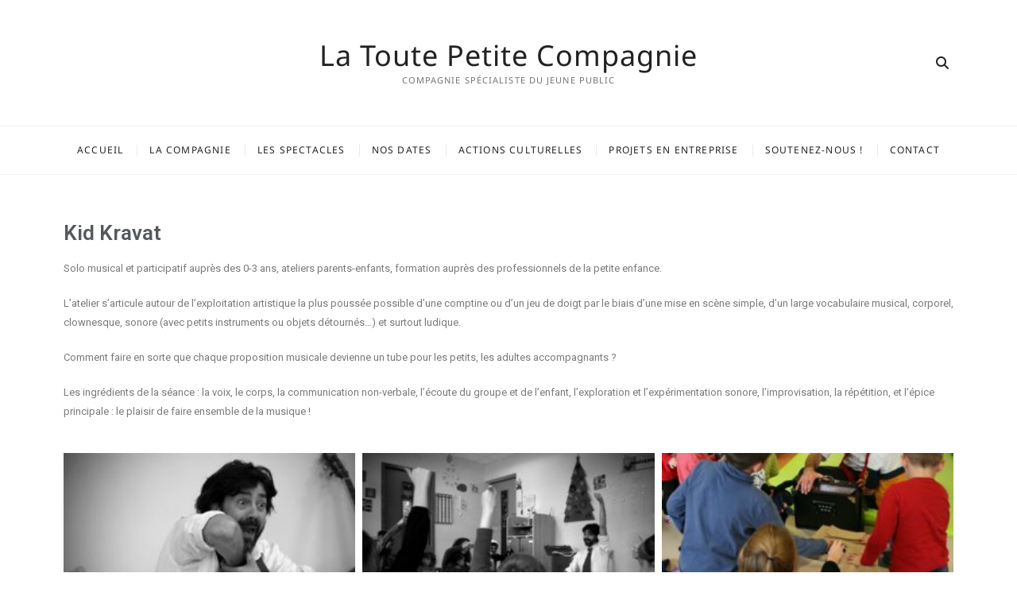

--- FILE ---
content_type: text/html; charset=UTF-8
request_url: https://latoutepetitecompagnie.fr/kid-kravat-n/
body_size: 9775
content:
<!DOCTYPE html>
<html lang="fr-FR">
<head>
<meta charset="UTF-8" />
<link rel="profile" href="http://gmpg.org/xfn/11" />
<title>Kid Kravat N &#8211; La Toute Petite Compagnie</title>
<meta name='robots' content='max-image-preview:large' />
<link rel="alternate" type="application/rss+xml" title="La Toute Petite Compagnie &raquo; Flux" href="https://latoutepetitecompagnie.fr/feed/" />
<link rel="alternate" type="application/rss+xml" title="La Toute Petite Compagnie &raquo; Flux des commentaires" href="https://latoutepetitecompagnie.fr/comments/feed/" />
<link rel="alternate" title="oEmbed (JSON)" type="application/json+oembed" href="https://latoutepetitecompagnie.fr/wp-json/oembed/1.0/embed?url=https%3A%2F%2Flatoutepetitecompagnie.fr%2Fkid-kravat-n%2F" />
<link rel="alternate" title="oEmbed (XML)" type="text/xml+oembed" href="https://latoutepetitecompagnie.fr/wp-json/oembed/1.0/embed?url=https%3A%2F%2Flatoutepetitecompagnie.fr%2Fkid-kravat-n%2F&#038;format=xml" />
		<!-- This site uses the Google Analytics by MonsterInsights plugin v9.4.1 - Using Analytics tracking - https://www.monsterinsights.com/ -->
		<!-- Remarque : MonsterInsights n’est actuellement pas configuré sur ce site. Le propriétaire doit authentifier son compte Google Analytics dans les réglages de MonsterInsights.  -->
					<!-- No tracking code set -->
				<!-- / Google Analytics by MonsterInsights -->
		<style id='wp-img-auto-sizes-contain-inline-css' type='text/css'>
img:is([sizes=auto i],[sizes^="auto," i]){contain-intrinsic-size:3000px 1500px}
/*# sourceURL=wp-img-auto-sizes-contain-inline-css */
</style>
<style id='wp-emoji-styles-inline-css' type='text/css'>

	img.wp-smiley, img.emoji {
		display: inline !important;
		border: none !important;
		box-shadow: none !important;
		height: 1em !important;
		width: 1em !important;
		margin: 0 0.07em !important;
		vertical-align: -0.1em !important;
		background: none !important;
		padding: 0 !important;
	}
/*# sourceURL=wp-emoji-styles-inline-css */
</style>
<link rel='stylesheet' id='wp-block-library-css' href='https://latoutepetitecompagnie.fr/pprod/wp-includes/css/dist/block-library/style.min.css?ver=6.9' type='text/css' media='all' />
<style id='global-styles-inline-css' type='text/css'>
:root{--wp--preset--aspect-ratio--square: 1;--wp--preset--aspect-ratio--4-3: 4/3;--wp--preset--aspect-ratio--3-4: 3/4;--wp--preset--aspect-ratio--3-2: 3/2;--wp--preset--aspect-ratio--2-3: 2/3;--wp--preset--aspect-ratio--16-9: 16/9;--wp--preset--aspect-ratio--9-16: 9/16;--wp--preset--color--black: #000000;--wp--preset--color--cyan-bluish-gray: #abb8c3;--wp--preset--color--white: #ffffff;--wp--preset--color--pale-pink: #f78da7;--wp--preset--color--vivid-red: #cf2e2e;--wp--preset--color--luminous-vivid-orange: #ff6900;--wp--preset--color--luminous-vivid-amber: #fcb900;--wp--preset--color--light-green-cyan: #7bdcb5;--wp--preset--color--vivid-green-cyan: #00d084;--wp--preset--color--pale-cyan-blue: #8ed1fc;--wp--preset--color--vivid-cyan-blue: #0693e3;--wp--preset--color--vivid-purple: #9b51e0;--wp--preset--gradient--vivid-cyan-blue-to-vivid-purple: linear-gradient(135deg,rgb(6,147,227) 0%,rgb(155,81,224) 100%);--wp--preset--gradient--light-green-cyan-to-vivid-green-cyan: linear-gradient(135deg,rgb(122,220,180) 0%,rgb(0,208,130) 100%);--wp--preset--gradient--luminous-vivid-amber-to-luminous-vivid-orange: linear-gradient(135deg,rgb(252,185,0) 0%,rgb(255,105,0) 100%);--wp--preset--gradient--luminous-vivid-orange-to-vivid-red: linear-gradient(135deg,rgb(255,105,0) 0%,rgb(207,46,46) 100%);--wp--preset--gradient--very-light-gray-to-cyan-bluish-gray: linear-gradient(135deg,rgb(238,238,238) 0%,rgb(169,184,195) 100%);--wp--preset--gradient--cool-to-warm-spectrum: linear-gradient(135deg,rgb(74,234,220) 0%,rgb(151,120,209) 20%,rgb(207,42,186) 40%,rgb(238,44,130) 60%,rgb(251,105,98) 80%,rgb(254,248,76) 100%);--wp--preset--gradient--blush-light-purple: linear-gradient(135deg,rgb(255,206,236) 0%,rgb(152,150,240) 100%);--wp--preset--gradient--blush-bordeaux: linear-gradient(135deg,rgb(254,205,165) 0%,rgb(254,45,45) 50%,rgb(107,0,62) 100%);--wp--preset--gradient--luminous-dusk: linear-gradient(135deg,rgb(255,203,112) 0%,rgb(199,81,192) 50%,rgb(65,88,208) 100%);--wp--preset--gradient--pale-ocean: linear-gradient(135deg,rgb(255,245,203) 0%,rgb(182,227,212) 50%,rgb(51,167,181) 100%);--wp--preset--gradient--electric-grass: linear-gradient(135deg,rgb(202,248,128) 0%,rgb(113,206,126) 100%);--wp--preset--gradient--midnight: linear-gradient(135deg,rgb(2,3,129) 0%,rgb(40,116,252) 100%);--wp--preset--font-size--small: 13px;--wp--preset--font-size--medium: 20px;--wp--preset--font-size--large: 36px;--wp--preset--font-size--x-large: 42px;--wp--preset--spacing--20: 0.44rem;--wp--preset--spacing--30: 0.67rem;--wp--preset--spacing--40: 1rem;--wp--preset--spacing--50: 1.5rem;--wp--preset--spacing--60: 2.25rem;--wp--preset--spacing--70: 3.38rem;--wp--preset--spacing--80: 5.06rem;--wp--preset--shadow--natural: 6px 6px 9px rgba(0, 0, 0, 0.2);--wp--preset--shadow--deep: 12px 12px 50px rgba(0, 0, 0, 0.4);--wp--preset--shadow--sharp: 6px 6px 0px rgba(0, 0, 0, 0.2);--wp--preset--shadow--outlined: 6px 6px 0px -3px rgb(255, 255, 255), 6px 6px rgb(0, 0, 0);--wp--preset--shadow--crisp: 6px 6px 0px rgb(0, 0, 0);}:where(.is-layout-flex){gap: 0.5em;}:where(.is-layout-grid){gap: 0.5em;}body .is-layout-flex{display: flex;}.is-layout-flex{flex-wrap: wrap;align-items: center;}.is-layout-flex > :is(*, div){margin: 0;}body .is-layout-grid{display: grid;}.is-layout-grid > :is(*, div){margin: 0;}:where(.wp-block-columns.is-layout-flex){gap: 2em;}:where(.wp-block-columns.is-layout-grid){gap: 2em;}:where(.wp-block-post-template.is-layout-flex){gap: 1.25em;}:where(.wp-block-post-template.is-layout-grid){gap: 1.25em;}.has-black-color{color: var(--wp--preset--color--black) !important;}.has-cyan-bluish-gray-color{color: var(--wp--preset--color--cyan-bluish-gray) !important;}.has-white-color{color: var(--wp--preset--color--white) !important;}.has-pale-pink-color{color: var(--wp--preset--color--pale-pink) !important;}.has-vivid-red-color{color: var(--wp--preset--color--vivid-red) !important;}.has-luminous-vivid-orange-color{color: var(--wp--preset--color--luminous-vivid-orange) !important;}.has-luminous-vivid-amber-color{color: var(--wp--preset--color--luminous-vivid-amber) !important;}.has-light-green-cyan-color{color: var(--wp--preset--color--light-green-cyan) !important;}.has-vivid-green-cyan-color{color: var(--wp--preset--color--vivid-green-cyan) !important;}.has-pale-cyan-blue-color{color: var(--wp--preset--color--pale-cyan-blue) !important;}.has-vivid-cyan-blue-color{color: var(--wp--preset--color--vivid-cyan-blue) !important;}.has-vivid-purple-color{color: var(--wp--preset--color--vivid-purple) !important;}.has-black-background-color{background-color: var(--wp--preset--color--black) !important;}.has-cyan-bluish-gray-background-color{background-color: var(--wp--preset--color--cyan-bluish-gray) !important;}.has-white-background-color{background-color: var(--wp--preset--color--white) !important;}.has-pale-pink-background-color{background-color: var(--wp--preset--color--pale-pink) !important;}.has-vivid-red-background-color{background-color: var(--wp--preset--color--vivid-red) !important;}.has-luminous-vivid-orange-background-color{background-color: var(--wp--preset--color--luminous-vivid-orange) !important;}.has-luminous-vivid-amber-background-color{background-color: var(--wp--preset--color--luminous-vivid-amber) !important;}.has-light-green-cyan-background-color{background-color: var(--wp--preset--color--light-green-cyan) !important;}.has-vivid-green-cyan-background-color{background-color: var(--wp--preset--color--vivid-green-cyan) !important;}.has-pale-cyan-blue-background-color{background-color: var(--wp--preset--color--pale-cyan-blue) !important;}.has-vivid-cyan-blue-background-color{background-color: var(--wp--preset--color--vivid-cyan-blue) !important;}.has-vivid-purple-background-color{background-color: var(--wp--preset--color--vivid-purple) !important;}.has-black-border-color{border-color: var(--wp--preset--color--black) !important;}.has-cyan-bluish-gray-border-color{border-color: var(--wp--preset--color--cyan-bluish-gray) !important;}.has-white-border-color{border-color: var(--wp--preset--color--white) !important;}.has-pale-pink-border-color{border-color: var(--wp--preset--color--pale-pink) !important;}.has-vivid-red-border-color{border-color: var(--wp--preset--color--vivid-red) !important;}.has-luminous-vivid-orange-border-color{border-color: var(--wp--preset--color--luminous-vivid-orange) !important;}.has-luminous-vivid-amber-border-color{border-color: var(--wp--preset--color--luminous-vivid-amber) !important;}.has-light-green-cyan-border-color{border-color: var(--wp--preset--color--light-green-cyan) !important;}.has-vivid-green-cyan-border-color{border-color: var(--wp--preset--color--vivid-green-cyan) !important;}.has-pale-cyan-blue-border-color{border-color: var(--wp--preset--color--pale-cyan-blue) !important;}.has-vivid-cyan-blue-border-color{border-color: var(--wp--preset--color--vivid-cyan-blue) !important;}.has-vivid-purple-border-color{border-color: var(--wp--preset--color--vivid-purple) !important;}.has-vivid-cyan-blue-to-vivid-purple-gradient-background{background: var(--wp--preset--gradient--vivid-cyan-blue-to-vivid-purple) !important;}.has-light-green-cyan-to-vivid-green-cyan-gradient-background{background: var(--wp--preset--gradient--light-green-cyan-to-vivid-green-cyan) !important;}.has-luminous-vivid-amber-to-luminous-vivid-orange-gradient-background{background: var(--wp--preset--gradient--luminous-vivid-amber-to-luminous-vivid-orange) !important;}.has-luminous-vivid-orange-to-vivid-red-gradient-background{background: var(--wp--preset--gradient--luminous-vivid-orange-to-vivid-red) !important;}.has-very-light-gray-to-cyan-bluish-gray-gradient-background{background: var(--wp--preset--gradient--very-light-gray-to-cyan-bluish-gray) !important;}.has-cool-to-warm-spectrum-gradient-background{background: var(--wp--preset--gradient--cool-to-warm-spectrum) !important;}.has-blush-light-purple-gradient-background{background: var(--wp--preset--gradient--blush-light-purple) !important;}.has-blush-bordeaux-gradient-background{background: var(--wp--preset--gradient--blush-bordeaux) !important;}.has-luminous-dusk-gradient-background{background: var(--wp--preset--gradient--luminous-dusk) !important;}.has-pale-ocean-gradient-background{background: var(--wp--preset--gradient--pale-ocean) !important;}.has-electric-grass-gradient-background{background: var(--wp--preset--gradient--electric-grass) !important;}.has-midnight-gradient-background{background: var(--wp--preset--gradient--midnight) !important;}.has-small-font-size{font-size: var(--wp--preset--font-size--small) !important;}.has-medium-font-size{font-size: var(--wp--preset--font-size--medium) !important;}.has-large-font-size{font-size: var(--wp--preset--font-size--large) !important;}.has-x-large-font-size{font-size: var(--wp--preset--font-size--x-large) !important;}
/*# sourceURL=global-styles-inline-css */
</style>

<style id='classic-theme-styles-inline-css' type='text/css'>
/*! This file is auto-generated */
.wp-block-button__link{color:#fff;background-color:#32373c;border-radius:9999px;box-shadow:none;text-decoration:none;padding:calc(.667em + 2px) calc(1.333em + 2px);font-size:1.125em}.wp-block-file__button{background:#32373c;color:#fff;text-decoration:none}
/*# sourceURL=/wp-includes/css/classic-themes.min.css */
</style>
<link rel='stylesheet' id='contact-form-7-css' href='https://latoutepetitecompagnie.fr/pprod/wp-content/plugins/contact-form-7/includes/css/styles.css?ver=5.5.6' type='text/css' media='all' />
<link rel='stylesheet' id='cocktail-style-css' href='https://latoutepetitecompagnie.fr/pprod/wp-content/themes/cocktail/style.css?ver=6.9' type='text/css' media='all' />
<link rel='stylesheet' id='font-icons-css' href='https://latoutepetitecompagnie.fr/pprod/wp-content/themes/cocktail/assets/font-icons/css/all.min.css?ver=6.9' type='text/css' media='all' />
<link rel='stylesheet' id='cocktail-responsive-css' href='https://latoutepetitecompagnie.fr/pprod/wp-content/themes/cocktail/css/responsive.css?ver=6.9' type='text/css' media='all' />
<link rel='stylesheet' id='cocktail-google-fonts-css' href='https://latoutepetitecompagnie.fr/pprod/wp-content/fonts/90eec6e8f816343f32ef9d4d523b5de1.css?ver=6.9' type='text/css' media='all' />
<style id='akismet-widget-style-inline-css' type='text/css'>

			.a-stats {
				--akismet-color-mid-green: #357b49;
				--akismet-color-white: #fff;
				--akismet-color-light-grey: #f6f7f7;

				max-width: 350px;
				width: auto;
			}

			.a-stats * {
				all: unset;
				box-sizing: border-box;
			}

			.a-stats strong {
				font-weight: 600;
			}

			.a-stats a.a-stats__link,
			.a-stats a.a-stats__link:visited,
			.a-stats a.a-stats__link:active {
				background: var(--akismet-color-mid-green);
				border: none;
				box-shadow: none;
				border-radius: 8px;
				color: var(--akismet-color-white);
				cursor: pointer;
				display: block;
				font-family: -apple-system, BlinkMacSystemFont, 'Segoe UI', 'Roboto', 'Oxygen-Sans', 'Ubuntu', 'Cantarell', 'Helvetica Neue', sans-serif;
				font-weight: 500;
				padding: 12px;
				text-align: center;
				text-decoration: none;
				transition: all 0.2s ease;
			}

			/* Extra specificity to deal with TwentyTwentyOne focus style */
			.widget .a-stats a.a-stats__link:focus {
				background: var(--akismet-color-mid-green);
				color: var(--akismet-color-white);
				text-decoration: none;
			}

			.a-stats a.a-stats__link:hover {
				filter: brightness(110%);
				box-shadow: 0 4px 12px rgba(0, 0, 0, 0.06), 0 0 2px rgba(0, 0, 0, 0.16);
			}

			.a-stats .count {
				color: var(--akismet-color-white);
				display: block;
				font-size: 1.5em;
				line-height: 1.4;
				padding: 0 13px;
				white-space: nowrap;
			}
		
/*# sourceURL=akismet-widget-style-inline-css */
</style>
<link rel='stylesheet' id='elementor-icons-css' href='https://latoutepetitecompagnie.fr/pprod/wp-content/plugins/elementor/assets/lib/eicons/css/elementor-icons.min.css?ver=5.15.0' type='text/css' media='all' />
<link rel='stylesheet' id='elementor-frontend-legacy-css' href='https://latoutepetitecompagnie.fr/pprod/wp-content/plugins/elementor/assets/css/frontend-legacy.min.css?ver=3.6.5' type='text/css' media='all' />
<link rel='stylesheet' id='elementor-frontend-css' href='https://latoutepetitecompagnie.fr/pprod/wp-content/plugins/elementor/assets/css/frontend.min.css?ver=3.6.5' type='text/css' media='all' />
<link rel='stylesheet' id='elementor-post-2365-css' href='https://latoutepetitecompagnie.fr/pprod/wp-content/uploads/elementor/css/post-2365.css?ver=1652709046' type='text/css' media='all' />
<link rel='stylesheet' id='elementor-global-css' href='https://latoutepetitecompagnie.fr/pprod/wp-content/uploads/elementor/css/global.css?ver=1652709046' type='text/css' media='all' />
<link rel='stylesheet' id='elementor-post-1568-css' href='https://latoutepetitecompagnie.fr/pprod/wp-content/uploads/elementor/css/post-1568.css?ver=1652724750' type='text/css' media='all' />
<link rel='stylesheet' id='google-fonts-1-css' href='https://fonts.googleapis.com/css?family=Roboto%3A100%2C100italic%2C200%2C200italic%2C300%2C300italic%2C400%2C400italic%2C500%2C500italic%2C600%2C600italic%2C700%2C700italic%2C800%2C800italic%2C900%2C900italic%7CRoboto+Slab%3A100%2C100italic%2C200%2C200italic%2C300%2C300italic%2C400%2C400italic%2C500%2C500italic%2C600%2C600italic%2C700%2C700italic%2C800%2C800italic%2C900%2C900italic&#038;display=auto&#038;ver=6.9' type='text/css' media='all' />
<script type="text/javascript" src="https://latoutepetitecompagnie.fr/pprod/wp-includes/js/jquery/jquery.min.js?ver=3.7.1" id="jquery-core-js"></script>
<script type="text/javascript" src="https://latoutepetitecompagnie.fr/pprod/wp-includes/js/jquery/jquery-migrate.min.js?ver=3.4.1" id="jquery-migrate-js"></script>
<link rel="https://api.w.org/" href="https://latoutepetitecompagnie.fr/wp-json/" /><link rel="alternate" title="JSON" type="application/json" href="https://latoutepetitecompagnie.fr/wp-json/wp/v2/pages/1568" /><link rel="EditURI" type="application/rsd+xml" title="RSD" href="https://latoutepetitecompagnie.fr/pprod/xmlrpc.php?rsd" />
<meta name="generator" content="WordPress 6.9" />
<link rel="canonical" href="https://latoutepetitecompagnie.fr/kid-kravat-n/" />
<link rel='shortlink' href='https://latoutepetitecompagnie.fr/?p=1568' />
	<meta name="viewport" content="width=device-width" />
	<link rel="icon" href="https://latoutepetitecompagnie.fr/pprod/wp-content/uploads/2019/08/cropped-cropped-logo-transparent-32x32.png" sizes="32x32" />
<link rel="icon" href="https://latoutepetitecompagnie.fr/pprod/wp-content/uploads/2019/08/cropped-cropped-logo-transparent-192x192.png" sizes="192x192" />
<link rel="apple-touch-icon" href="https://latoutepetitecompagnie.fr/pprod/wp-content/uploads/2019/08/cropped-cropped-logo-transparent-180x180.png" />
<meta name="msapplication-TileImage" content="https://latoutepetitecompagnie.fr/pprod/wp-content/uploads/2019/08/cropped-cropped-logo-transparent-270x270.png" />
<link rel='stylesheet' id='e-animations-css' href='https://latoutepetitecompagnie.fr/pprod/wp-content/plugins/elementor/assets/lib/animations/animations.min.css?ver=3.6.5' type='text/css' media='all' />
</head>
<body class="wp-singular page-template page-template-elementor_header_footer page page-id-1568 wp-custom-logo wp-embed-responsive wp-theme-cocktail  elementor-default elementor-template-full-width elementor-kit-2365 elementor-page elementor-page-1568">
	<div id="page" class="site">
	<a class="skip-link screen-reader-text" href="#site-content-contain">Skip to content</a>
	<!-- Masthead ============================================= -->
	<header id="masthead" class="site-header" role="banner">
		<div class="header-wrap">
			<!-- Top Header============================================= -->
			<div class="top-header">
								<!-- Main Header============================================= -->
				<div class="main-header clearfix">
					<div class="header-wrap-inner">
						<div class="header-left">
													</div> <!-- end .header-left -->
					

						<div id="site-branding" class="site-branding"><div id="site-detail"> <h2 id="site-title"> 				<a href="https://latoutepetitecompagnie.fr/" title="La Toute Petite Compagnie" rel="home"> La Toute Petite Compagnie </a>
				 </h2> <!-- end .site-title --> 					<div id="site-description"> Compagnie spécialiste du jeune public </div> <!-- end #site-description -->
			
		</div></div>
						<div class="header-right">
																<aside class="side-menu-wrap" role="complementary" aria-label="Side Sidebar">
										<div class="side-menu">
									  		<button class="hide-menu-toggle" type="button">			
												<span class="bars"></span>
										  	</button>

																					</div><!-- end .side-menu -->
									</aside><!-- end .side-menu-wrap -->
																	<button id="search-toggle" class="header-search" type="button"></button>
										<div id="search-box" class="clearfix">
											<div class="search-x"></div>
												<form class="search-form" action="https://latoutepetitecompagnie.fr/" method="get" role="search">
			<label class="screen-reader-text">Search &hellip;</label>
		<input type="search" name="s" class="search-field" placeholder="Search &hellip;" autocomplete="off" />
		<button type="submit" class="search-submit"><i class="fa-solid fa-magnifying-glass"></i></button>
</form> <!-- end .search-form -->										</div>  <!-- end #search-box -->
															</div> <!-- end .header-right -->
					</div> <!-- end .wrap -->

											<!-- Main Nav ============================================= -->
						<div id="sticky-header" class="clearfix">
							<nav id="site-navigation" class="main-navigation clearfix" role="navigation" aria-label="Main Menu">

							<button class="menu-toggle" aria-controls="primary-menu" aria-expanded="false">
								<span class="line-bar"></span>
						  	</button> <!-- end .menu-toggle -->
							
								<ul id="primary-menu" class="menu nav-menu"><li id="menu-item-1714" class="menu-item menu-item-type-post_type menu-item-object-page menu-item-home menu-item-1714"><a href="https://latoutepetitecompagnie.fr/">Accueil</a></li>
<li id="menu-item-1723" class="menu-item menu-item-type-post_type menu-item-object-page menu-item-1723"><a href="https://latoutepetitecompagnie.fr/la-compagnie-nvx/">La Compagnie</a></li>
<li id="menu-item-1721" class="menu-item menu-item-type-post_type menu-item-object-page menu-item-1721"><a href="https://latoutepetitecompagnie.fr/les-spectacles-nvx/">Les spectacles</a></li>
<li id="menu-item-1725" class="menu-item menu-item-type-post_type menu-item-object-page menu-item-1725"><a href="https://latoutepetitecompagnie.fr/agenda/">Nos dates</a></li>
<li id="menu-item-1726" class="menu-item menu-item-type-post_type menu-item-object-page menu-item-1726"><a href="https://latoutepetitecompagnie.fr/actions-culturelles-2/">Actions Culturelles</a></li>
<li id="menu-item-1770" class="menu-item menu-item-type-post_type menu-item-object-page menu-item-1770"><a href="https://latoutepetitecompagnie.fr/projet-en-entreprise/">Projets en entreprise</a></li>
<li id="menu-item-1722" class="menu-item menu-item-type-post_type menu-item-object-page menu-item-1722"><a href="https://latoutepetitecompagnie.fr/les-n/">Soutenez-nous !</a></li>
<li id="menu-item-1724" class="menu-item menu-item-type-post_type menu-item-object-page menu-item-1724"><a href="https://latoutepetitecompagnie.fr/contact-n/">Contact</a></li>
</ul>							</nav> <!-- end #site-navigation -->
						</div> <!-- end #sticky-header -->
									</div> <!-- end .main-header -->
			</div> <!-- end .top-header -->

					</div> <!-- end .header-wrap -->
	</header> <!-- end #masthead -->
	<!-- Main Page Start ============================================= -->
	<div id="site-content-contain" class="site-content-contain">
		<div id="content" class="site-content">
							<div data-elementor-type="wp-post" data-elementor-id="1568" class="elementor elementor-1568">
						<div class="elementor-inner">
				<div class="elementor-section-wrap">
									<section class="elementor-section elementor-top-section elementor-element elementor-element-9fc80ff elementor-section-boxed elementor-section-height-default elementor-section-height-default" data-id="9fc80ff" data-element_type="section">
						<div class="elementor-container elementor-column-gap-default">
							<div class="elementor-row">
					<div class="elementor-column elementor-col-100 elementor-top-column elementor-element elementor-element-c8171f9" data-id="c8171f9" data-element_type="column">
			<div class="elementor-column-wrap elementor-element-populated">
							<div class="elementor-widget-wrap">
						<div class="elementor-element elementor-element-22457b8 elementor-widget elementor-widget-heading" data-id="22457b8" data-element_type="widget" data-widget_type="heading.default">
				<div class="elementor-widget-container">
			<h2 class="elementor-heading-title elementor-size-default">Kid Kravat</h2>		</div>
				</div>
						</div>
					</div>
		</div>
								</div>
					</div>
		</section>
				<section class="elementor-section elementor-top-section elementor-element elementor-element-6aba819 elementor-section-boxed elementor-section-height-default elementor-section-height-default" data-id="6aba819" data-element_type="section">
						<div class="elementor-container elementor-column-gap-default">
							<div class="elementor-row">
					<div class="elementor-column elementor-col-100 elementor-top-column elementor-element elementor-element-55f8d56" data-id="55f8d56" data-element_type="column">
			<div class="elementor-column-wrap elementor-element-populated">
							<div class="elementor-widget-wrap">
						<div class="elementor-element elementor-element-6bce0a9 elementor-widget elementor-widget-text-editor" data-id="6bce0a9" data-element_type="widget" data-widget_type="text-editor.default">
				<div class="elementor-widget-container">
								<div class="elementor-text-editor elementor-clearfix">
				<p>Solo musical et participatif auprès des 0-3 ans, ateliers parents-enfants, formation auprès des professionnels de la petite enfance.</p><p>L’atelier s’articule autour de l’exploitation artistique la plus poussée possible d’une comptine ou d’un jeu de doigt par le biais d’une mise en scène simple, d’un large vocabulaire musical, corporel, clownesque, sonore (avec petits instruments ou objets détournés…) et surtout ludique.</p><p>Comment faire en sorte que chaque proposition musicale devienne un tube pour les petits, les adultes accompagnants ?</p><p>Les ingrédients de la séance : la voix, le corps, la communication non-verbale, l’écoute du groupe et de l’enfant, l’exploration et l’expérimentation sonore, l’improvisation, la répétition, et l’épice principale : le plaisir de faire ensemble de la musique !</p>					</div>
						</div>
				</div>
						</div>
					</div>
		</div>
								</div>
					</div>
		</section>
				<section class="elementor-section elementor-top-section elementor-element elementor-element-2b9290d elementor-section-boxed elementor-section-height-default elementor-section-height-default" data-id="2b9290d" data-element_type="section">
						<div class="elementor-container elementor-column-gap-default">
							<div class="elementor-row">
					<div class="elementor-column elementor-col-100 elementor-top-column elementor-element elementor-element-4c7974a" data-id="4c7974a" data-element_type="column">
			<div class="elementor-column-wrap elementor-element-populated">
							<div class="elementor-widget-wrap">
						<div class="elementor-element elementor-element-52dba71 elementor-pagination-position-outside elementor-widget elementor-widget-image-carousel" data-id="52dba71" data-element_type="widget" data-settings="{&quot;slides_to_show&quot;:&quot;3&quot;,&quot;navigation&quot;:&quot;dots&quot;,&quot;slides_to_scroll&quot;:&quot;1&quot;,&quot;image_spacing_custom&quot;:{&quot;unit&quot;:&quot;px&quot;,&quot;size&quot;:9,&quot;sizes&quot;:[]},&quot;autoplay&quot;:&quot;yes&quot;,&quot;pause_on_hover&quot;:&quot;yes&quot;,&quot;pause_on_interaction&quot;:&quot;yes&quot;,&quot;autoplay_speed&quot;:5000,&quot;infinite&quot;:&quot;yes&quot;,&quot;speed&quot;:500}" data-widget_type="image-carousel.default">
				<div class="elementor-widget-container">
					<div class="elementor-image-carousel-wrapper swiper-container" dir="ltr">
			<div class="elementor-image-carousel swiper-wrapper swiper-image-stretch">
								<div class="swiper-slide"><a data-elementor-open-lightbox="yes" data-elementor-lightbox-slideshow="52dba71" data-elementor-lightbox-title="Bras coupÇ" e-action-hash="#elementor-action%3Aaction%3Dlightbox%26settings%3DeyJpZCI6MTU3MiwidXJsIjoiaHR0cHM6XC9cL2xhdG91dGVwZXRpdGVjb21wYWduaWUuZnJcL3Bwcm9kXC93cC1jb250ZW50XC91cGxvYWRzXC8yMDE5XC8wN1wvQnJhcy1jb3VwQ1x1MDMyNy5qcGciLCJzbGlkZXNob3ciOiI1MmRiYTcxIn0%3D" href="https://latoutepetitecompagnie.fr/pprod/wp-content/uploads/2019/07/Bras-coupÇ.jpg"><figure class="swiper-slide-inner"><img decoding="async" class="swiper-slide-image" src="https://latoutepetitecompagnie.fr/pprod/wp-content/uploads/2019/07/Bras-coupÇ-270x180.jpg" alt="Bras coupÇ" /></figure></a></div><div class="swiper-slide"><a data-elementor-open-lightbox="yes" data-elementor-lightbox-slideshow="52dba71" data-elementor-lightbox-title="Bras levÇ" e-action-hash="#elementor-action%3Aaction%3Dlightbox%26settings%3DeyJpZCI6MTU3MywidXJsIjoiaHR0cHM6XC9cL2xhdG91dGVwZXRpdGVjb21wYWduaWUuZnJcL3Bwcm9kXC93cC1jb250ZW50XC91cGxvYWRzXC8yMDE5XC8wN1wvQnJhcy1sZXZDXHUwMzI3LmpwZyIsInNsaWRlc2hvdyI6IjUyZGJhNzEifQ%3D%3D" href="https://latoutepetitecompagnie.fr/pprod/wp-content/uploads/2019/07/Bras-levÇ.jpg"><figure class="swiper-slide-inner"><img decoding="async" class="swiper-slide-image" src="https://latoutepetitecompagnie.fr/pprod/wp-content/uploads/2019/07/Bras-levÇ-270x180.jpg" alt="Bras levÇ" /></figure></a></div><div class="swiper-slide"><a data-elementor-open-lightbox="yes" data-elementor-lightbox-slideshow="52dba71" data-elementor-lightbox-title="Cajon" e-action-hash="#elementor-action%3Aaction%3Dlightbox%26settings%3DeyJpZCI6MTU3NCwidXJsIjoiaHR0cHM6XC9cL2xhdG91dGVwZXRpdGVjb21wYWduaWUuZnJcL3Bwcm9kXC93cC1jb250ZW50XC91cGxvYWRzXC8yMDE5XC8wN1wvQ2Fqb24uanBnIiwic2xpZGVzaG93IjoiNTJkYmE3MSJ9" href="https://latoutepetitecompagnie.fr/pprod/wp-content/uploads/2019/07/Cajon.jpg"><figure class="swiper-slide-inner"><img decoding="async" class="swiper-slide-image" src="https://latoutepetitecompagnie.fr/pprod/wp-content/uploads/2019/07/Cajon-270x180.jpg" alt="Cajon" /></figure></a></div><div class="swiper-slide"><a data-elementor-open-lightbox="yes" data-elementor-lightbox-slideshow="52dba71" data-elementor-lightbox-title="CoupÇ" e-action-hash="#elementor-action%3Aaction%3Dlightbox%26settings%3DeyJpZCI6MTU3NSwidXJsIjoiaHR0cHM6XC9cL2xhdG91dGVwZXRpdGVjb21wYWduaWUuZnJcL3Bwcm9kXC93cC1jb250ZW50XC91cGxvYWRzXC8yMDE5XC8wN1wvQ291cENcdTAzMjcuanBnIiwic2xpZGVzaG93IjoiNTJkYmE3MSJ9" href="https://latoutepetitecompagnie.fr/pprod/wp-content/uploads/2019/07/CoupÇ.jpg"><figure class="swiper-slide-inner"><img decoding="async" class="swiper-slide-image" src="https://latoutepetitecompagnie.fr/pprod/wp-content/uploads/2019/07/CoupÇ-270x180.jpg" alt="CoupÇ" /></figure></a></div><div class="swiper-slide"><a data-elementor-open-lightbox="yes" data-elementor-lightbox-slideshow="52dba71" data-elementor-lightbox-title="Gant" e-action-hash="#elementor-action%3Aaction%3Dlightbox%26settings%3DeyJpZCI6MTU3NiwidXJsIjoiaHR0cHM6XC9cL2xhdG91dGVwZXRpdGVjb21wYWduaWUuZnJcL3Bwcm9kXC93cC1jb250ZW50XC91cGxvYWRzXC8yMDE5XC8wN1wvR2FudC5qcGciLCJzbGlkZXNob3ciOiI1MmRiYTcxIn0%3D" href="https://latoutepetitecompagnie.fr/pprod/wp-content/uploads/2019/07/Gant.jpg"><figure class="swiper-slide-inner"><img decoding="async" class="swiper-slide-image" src="https://latoutepetitecompagnie.fr/pprod/wp-content/uploads/2019/07/Gant-270x180.jpg" alt="Gant" /></figure></a></div><div class="swiper-slide"><a data-elementor-open-lightbox="yes" data-elementor-lightbox-slideshow="52dba71" data-elementor-lightbox-title="Groupe" e-action-hash="#elementor-action%3Aaction%3Dlightbox%26settings%3DeyJpZCI6MTU3NywidXJsIjoiaHR0cHM6XC9cL2xhdG91dGVwZXRpdGVjb21wYWduaWUuZnJcL3Bwcm9kXC93cC1jb250ZW50XC91cGxvYWRzXC8yMDE5XC8wN1wvR3JvdXBlLmpwZyIsInNsaWRlc2hvdyI6IjUyZGJhNzEifQ%3D%3D" href="https://latoutepetitecompagnie.fr/pprod/wp-content/uploads/2019/07/Groupe.jpg"><figure class="swiper-slide-inner"><img decoding="async" class="swiper-slide-image" src="https://latoutepetitecompagnie.fr/pprod/wp-content/uploads/2019/07/Groupe-270x180.jpg" alt="Groupe" /></figure></a></div><div class="swiper-slide"><a data-elementor-open-lightbox="yes" data-elementor-lightbox-slideshow="52dba71" data-elementor-lightbox-title="Guitare" e-action-hash="#elementor-action%3Aaction%3Dlightbox%26settings%3DeyJpZCI6MTU3OCwidXJsIjoiaHR0cHM6XC9cL2xhdG91dGVwZXRpdGVjb21wYWduaWUuZnJcL3Bwcm9kXC93cC1jb250ZW50XC91cGxvYWRzXC8yMDE5XC8wN1wvR3VpdGFyZS5qcGciLCJzbGlkZXNob3ciOiI1MmRiYTcxIn0%3D" href="https://latoutepetitecompagnie.fr/pprod/wp-content/uploads/2019/07/Guitare.jpg"><figure class="swiper-slide-inner"><img decoding="async" class="swiper-slide-image" src="https://latoutepetitecompagnie.fr/pprod/wp-content/uploads/2019/07/Guitare-270x180.jpg" alt="Guitare" /></figure></a></div><div class="swiper-slide"><a data-elementor-open-lightbox="yes" data-elementor-lightbox-slideshow="52dba71" data-elementor-lightbox-title="Melodica" e-action-hash="#elementor-action%3Aaction%3Dlightbox%26settings%3DeyJpZCI6MTU4MCwidXJsIjoiaHR0cHM6XC9cL2xhdG91dGVwZXRpdGVjb21wYWduaWUuZnJcL3Bwcm9kXC93cC1jb250ZW50XC91cGxvYWRzXC8yMDE5XC8wN1wvTWVsb2RpY2EuanBnIiwic2xpZGVzaG93IjoiNTJkYmE3MSJ9" href="https://latoutepetitecompagnie.fr/pprod/wp-content/uploads/2019/07/Melodica.jpg"><figure class="swiper-slide-inner"><img decoding="async" class="swiper-slide-image" src="https://latoutepetitecompagnie.fr/pprod/wp-content/uploads/2019/07/Melodica-270x180.jpg" alt="Melodica" /></figure></a></div><div class="swiper-slide"><a data-elementor-open-lightbox="yes" data-elementor-lightbox-slideshow="52dba71" data-elementor-lightbox-title="PAr terre" e-action-hash="#elementor-action%3Aaction%3Dlightbox%26settings%3DeyJpZCI6MTU4MSwidXJsIjoiaHR0cHM6XC9cL2xhdG91dGVwZXRpdGVjb21wYWduaWUuZnJcL3Bwcm9kXC93cC1jb250ZW50XC91cGxvYWRzXC8yMDE5XC8wN1wvUEFyLXRlcnJlLmpwZyIsInNsaWRlc2hvdyI6IjUyZGJhNzEifQ%3D%3D" href="https://latoutepetitecompagnie.fr/pprod/wp-content/uploads/2019/07/PAr-terre.jpg"><figure class="swiper-slide-inner"><img decoding="async" class="swiper-slide-image" src="https://latoutepetitecompagnie.fr/pprod/wp-content/uploads/2019/07/PAr-terre-270x180.jpg" alt="PAr terre" /></figure></a></div><div class="swiper-slide"><a data-elementor-open-lightbox="yes" data-elementor-lightbox-slideshow="52dba71" data-elementor-lightbox-title="Tape" e-action-hash="#elementor-action%3Aaction%3Dlightbox%26settings%3DeyJpZCI6MTU4MywidXJsIjoiaHR0cHM6XC9cL2xhdG91dGVwZXRpdGVjb21wYWduaWUuZnJcL3Bwcm9kXC93cC1jb250ZW50XC91cGxvYWRzXC8yMDE5XC8wN1wvVGFwZS5qcGciLCJzbGlkZXNob3ciOiI1MmRiYTcxIn0%3D" href="https://latoutepetitecompagnie.fr/pprod/wp-content/uploads/2019/07/Tape.jpg"><figure class="swiper-slide-inner"><img decoding="async" class="swiper-slide-image" src="https://latoutepetitecompagnie.fr/pprod/wp-content/uploads/2019/07/Tape-270x180.jpg" alt="Tape" /></figure></a></div><div class="swiper-slide"><a data-elementor-open-lightbox="yes" data-elementor-lightbox-slideshow="52dba71" data-elementor-lightbox-title="Trio" e-action-hash="#elementor-action%3Aaction%3Dlightbox%26settings%3DeyJpZCI6MTU4NCwidXJsIjoiaHR0cHM6XC9cL2xhdG91dGVwZXRpdGVjb21wYWduaWUuZnJcL3Bwcm9kXC93cC1jb250ZW50XC91cGxvYWRzXC8yMDE5XC8wN1wvVHJpby5qcGciLCJzbGlkZXNob3ciOiI1MmRiYTcxIn0%3D" href="https://latoutepetitecompagnie.fr/pprod/wp-content/uploads/2019/07/Trio.jpg"><figure class="swiper-slide-inner"><img decoding="async" class="swiper-slide-image" src="https://latoutepetitecompagnie.fr/pprod/wp-content/uploads/2019/07/Trio-270x180.jpg" alt="Trio" /></figure></a></div>			</div>
												<div class="swiper-pagination"></div>
													</div>
				</div>
				</div>
						</div>
					</div>
		</div>
								</div>
					</div>
		</section>
									</div>
			</div>
					</div>
		</div><!-- end #content -->
		<!-- Footer Start ============================================= -->
		<footer id="colophon" class="site-footer" role="contentinfo">
		
			<!-- Site Information ============================================= -->
			<div class="site-info"  >
				<div class="wrap">
										<div class="copyright">
											<a title="La Toute Petite Compagnie" target="_blank" href="https://latoutepetitecompagnie.fr/">La Toute Petite Compagnie</a> | 
									Designed by: <a title="Theme Freesia" target="_blank" href="https://themefreesia.com">Theme Freesia</a> |
									 <a title="WordPress" target="_blank" href="https://wordpress.org">WordPress</a> | &copy; Copyright All right reserved 																</div><!-- end .copyright -->
					<div style="clear:both;"></div>
				</div> <!-- end .wrap -->
			</div> <!-- end .site-info -->
								<button class="go-to-top" type="button">
						<span class="screen-reader-text">Go to top</span>
						<span class="icon-bg"></span>
							 <span class="back-to-top-text">Top</span>
							<i class="fa-solid fa-angle-up back-to-top-icon"></i>
					</button>
						<div class="page-overlay"></div>
		</footer> <!-- end #colophon -->
	</div><!-- end .site-content-contain -->
</div><!-- end #page -->
<script type="speculationrules">
{"prefetch":[{"source":"document","where":{"and":[{"href_matches":"/*"},{"not":{"href_matches":["/pprod/wp-*.php","/pprod/wp-admin/*","/pprod/wp-content/uploads/*","/pprod/wp-content/*","/pprod/wp-content/plugins/*","/pprod/wp-content/themes/cocktail/*","/*\\?(.+)"]}},{"not":{"selector_matches":"a[rel~=\"nofollow\"]"}},{"not":{"selector_matches":".no-prefetch, .no-prefetch a"}}]},"eagerness":"conservative"}]}
</script>
<script type="text/javascript" src="https://latoutepetitecompagnie.fr/pprod/wp-includes/js/dist/vendor/wp-polyfill.min.js?ver=3.15.0" id="wp-polyfill-js"></script>
<script type="text/javascript" id="contact-form-7-js-extra">
/* <![CDATA[ */
var wpcf7 = {"api":{"root":"https://latoutepetitecompagnie.fr/wp-json/","namespace":"contact-form-7/v1"}};
//# sourceURL=contact-form-7-js-extra
/* ]]> */
</script>
<script type="text/javascript" src="https://latoutepetitecompagnie.fr/pprod/wp-content/plugins/contact-form-7/includes/js/index.js?ver=5.5.6" id="contact-form-7-js"></script>
<script type="text/javascript" src="https://latoutepetitecompagnie.fr/pprod/wp-content/themes/cocktail/js/cocktail-main.js?ver=6.9" id="cocktail-main-js"></script>
<script type="text/javascript" src="https://latoutepetitecompagnie.fr/pprod/wp-content/themes/cocktail/assets/sticky/jquery.sticky.min.js?ver=6.9" id="jquery-sticky-js"></script>
<script type="text/javascript" src="https://latoutepetitecompagnie.fr/pprod/wp-content/themes/cocktail/assets/sticky/sticky-settings.js?ver=6.9" id="cocktail-sticky-settings-js"></script>
<script type="text/javascript" src="https://latoutepetitecompagnie.fr/pprod/wp-content/themes/cocktail/js/navigation.js?ver=6.9" id="cocktail-navigation-js"></script>
<script type="text/javascript" src="https://latoutepetitecompagnie.fr/pprod/wp-content/themes/cocktail/js/skip-link-focus-fix.js?ver=6.9" id="cocktail-skip-link-focus-fix-js"></script>
<script type="text/javascript" src="https://latoutepetitecompagnie.fr/pprod/wp-content/plugins/elementor/assets/js/webpack.runtime.min.js?ver=3.6.5" id="elementor-webpack-runtime-js"></script>
<script type="text/javascript" src="https://latoutepetitecompagnie.fr/pprod/wp-content/plugins/elementor/assets/js/frontend-modules.min.js?ver=3.6.5" id="elementor-frontend-modules-js"></script>
<script type="text/javascript" src="https://latoutepetitecompagnie.fr/pprod/wp-content/plugins/elementor/assets/lib/waypoints/waypoints.min.js?ver=4.0.2" id="elementor-waypoints-js"></script>
<script type="text/javascript" src="https://latoutepetitecompagnie.fr/pprod/wp-includes/js/jquery/ui/core.min.js?ver=1.13.3" id="jquery-ui-core-js"></script>
<script type="text/javascript" src="https://latoutepetitecompagnie.fr/pprod/wp-content/plugins/elementor/assets/lib/swiper/swiper.min.js?ver=5.3.6" id="swiper-js"></script>
<script type="text/javascript" src="https://latoutepetitecompagnie.fr/pprod/wp-content/plugins/elementor/assets/lib/share-link/share-link.min.js?ver=3.6.5" id="share-link-js"></script>
<script type="text/javascript" src="https://latoutepetitecompagnie.fr/pprod/wp-content/plugins/elementor/assets/lib/dialog/dialog.min.js?ver=4.9.0" id="elementor-dialog-js"></script>
<script type="text/javascript" id="elementor-frontend-js-before">
/* <![CDATA[ */
var elementorFrontendConfig = {"environmentMode":{"edit":false,"wpPreview":false,"isScriptDebug":false},"i18n":{"shareOnFacebook":"Partager sur Facebook","shareOnTwitter":"Partager sur Twitter","pinIt":"L\u2019\u00e9pingler","download":"T\u00e9l\u00e9charger","downloadImage":"T\u00e9l\u00e9charger une image","fullscreen":"Plein \u00e9cran","zoom":"Zoom","share":"Partager","playVideo":"Lire la vid\u00e9o","previous":"Pr\u00e9c\u00e9dent","next":"Suivant","close":"Fermer"},"is_rtl":false,"breakpoints":{"xs":0,"sm":480,"md":768,"lg":1025,"xl":1440,"xxl":1600},"responsive":{"breakpoints":{"mobile":{"label":"Mobile","value":767,"default_value":767,"direction":"max","is_enabled":true},"mobile_extra":{"label":"Grand mobile","value":880,"default_value":880,"direction":"max","is_enabled":false},"tablet":{"label":"Tablette","value":1024,"default_value":1024,"direction":"max","is_enabled":true},"tablet_extra":{"label":"Grande tablette","value":1200,"default_value":1200,"direction":"max","is_enabled":false},"laptop":{"label":"Portable","value":1366,"default_value":1366,"direction":"max","is_enabled":false},"widescreen":{"label":"\u00c9cran large","value":2400,"default_value":2400,"direction":"min","is_enabled":false}}},
"version":"3.6.5","is_static":false,"experimentalFeatures":{"e_import_export":true,"e_hidden_wordpress_widgets":true,"landing-pages":true,"elements-color-picker":true,"favorite-widgets":true,"admin-top-bar":true},"urls":{"assets":"https:\/\/latoutepetitecompagnie.fr\/pprod\/wp-content\/plugins\/elementor\/assets\/"},"settings":{"page":[],"editorPreferences":[]},"kit":{"active_breakpoints":["viewport_mobile","viewport_tablet"],"global_image_lightbox":"yes","lightbox_enable_counter":"yes","lightbox_enable_fullscreen":"yes","lightbox_enable_zoom":"yes","lightbox_enable_share":"yes","lightbox_title_src":"title","lightbox_description_src":"description"},"post":{"id":1568,"title":"Kid%20Kravat%20N%20%E2%80%93%20La%20Toute%20Petite%20Compagnie","excerpt":"","featuredImage":false}};
//# sourceURL=elementor-frontend-js-before
/* ]]> */
</script>
<script type="text/javascript" src="https://latoutepetitecompagnie.fr/pprod/wp-content/plugins/elementor/assets/js/frontend.min.js?ver=3.6.5" id="elementor-frontend-js"></script>
<script type="text/javascript" src="https://latoutepetitecompagnie.fr/pprod/wp-content/plugins/elementor/assets/js/preloaded-modules.min.js?ver=3.6.5" id="preloaded-modules-js"></script>
<script id="wp-emoji-settings" type="application/json">
{"baseUrl":"https://s.w.org/images/core/emoji/17.0.2/72x72/","ext":".png","svgUrl":"https://s.w.org/images/core/emoji/17.0.2/svg/","svgExt":".svg","source":{"concatemoji":"https://latoutepetitecompagnie.fr/pprod/wp-includes/js/wp-emoji-release.min.js?ver=6.9"}}
</script>
<script type="module">
/* <![CDATA[ */
/*! This file is auto-generated */
const a=JSON.parse(document.getElementById("wp-emoji-settings").textContent),o=(window._wpemojiSettings=a,"wpEmojiSettingsSupports"),s=["flag","emoji"];function i(e){try{var t={supportTests:e,timestamp:(new Date).valueOf()};sessionStorage.setItem(o,JSON.stringify(t))}catch(e){}}function c(e,t,n){e.clearRect(0,0,e.canvas.width,e.canvas.height),e.fillText(t,0,0);t=new Uint32Array(e.getImageData(0,0,e.canvas.width,e.canvas.height).data);e.clearRect(0,0,e.canvas.width,e.canvas.height),e.fillText(n,0,0);const a=new Uint32Array(e.getImageData(0,0,e.canvas.width,e.canvas.height).data);return t.every((e,t)=>e===a[t])}function p(e,t){e.clearRect(0,0,e.canvas.width,e.canvas.height),e.fillText(t,0,0);var n=e.getImageData(16,16,1,1);for(let e=0;e<n.data.length;e++)if(0!==n.data[e])return!1;return!0}function u(e,t,n,a){switch(t){case"flag":return n(e,"\ud83c\udff3\ufe0f\u200d\u26a7\ufe0f","\ud83c\udff3\ufe0f\u200b\u26a7\ufe0f")?!1:!n(e,"\ud83c\udde8\ud83c\uddf6","\ud83c\udde8\u200b\ud83c\uddf6")&&!n(e,"\ud83c\udff4\udb40\udc67\udb40\udc62\udb40\udc65\udb40\udc6e\udb40\udc67\udb40\udc7f","\ud83c\udff4\u200b\udb40\udc67\u200b\udb40\udc62\u200b\udb40\udc65\u200b\udb40\udc6e\u200b\udb40\udc67\u200b\udb40\udc7f");case"emoji":return!a(e,"\ud83e\u1fac8")}return!1}function f(e,t,n,a){let r;const o=(r="undefined"!=typeof WorkerGlobalScope&&self instanceof WorkerGlobalScope?new OffscreenCanvas(300,150):document.createElement("canvas")).getContext("2d",{willReadFrequently:!0}),s=(o.textBaseline="top",o.font="600 32px Arial",{});return e.forEach(e=>{s[e]=t(o,e,n,a)}),s}function r(e){var t=document.createElement("script");t.src=e,t.defer=!0,document.head.appendChild(t)}a.supports={everything:!0,everythingExceptFlag:!0},new Promise(t=>{let n=function(){try{var e=JSON.parse(sessionStorage.getItem(o));if("object"==typeof e&&"number"==typeof e.timestamp&&(new Date).valueOf()<e.timestamp+604800&&"object"==typeof e.supportTests)return e.supportTests}catch(e){}return null}();if(!n){if("undefined"!=typeof Worker&&"undefined"!=typeof OffscreenCanvas&&"undefined"!=typeof URL&&URL.createObjectURL&&"undefined"!=typeof Blob)try{var e="postMessage("+f.toString()+"("+[JSON.stringify(s),u.toString(),c.toString(),p.toString()].join(",")+"));",a=new Blob([e],{type:"text/javascript"});const r=new Worker(URL.createObjectURL(a),{name:"wpTestEmojiSupports"});return void(r.onmessage=e=>{i(n=e.data),r.terminate(),t(n)})}catch(e){}i(n=f(s,u,c,p))}t(n)}).then(e=>{for(const n in e)a.supports[n]=e[n],a.supports.everything=a.supports.everything&&a.supports[n],"flag"!==n&&(a.supports.everythingExceptFlag=a.supports.everythingExceptFlag&&a.supports[n]);var t;a.supports.everythingExceptFlag=a.supports.everythingExceptFlag&&!a.supports.flag,a.supports.everything||((t=a.source||{}).concatemoji?r(t.concatemoji):t.wpemoji&&t.twemoji&&(r(t.twemoji),r(t.wpemoji)))});
//# sourceURL=https://latoutepetitecompagnie.fr/pprod/wp-includes/js/wp-emoji-loader.min.js
/* ]]> */
</script>
</body>
</html>

--- FILE ---
content_type: text/css
request_url: https://latoutepetitecompagnie.fr/pprod/wp-content/uploads/elementor/css/post-1568.css?ver=1652724750
body_size: 28
content:
.elementor-1568 .elementor-element.elementor-element-22457b8 .elementor-heading-title{color:#54595f;}.elementor-1568 .elementor-element.elementor-element-52dba71{--e-image-carousel-slides-to-show:3;}